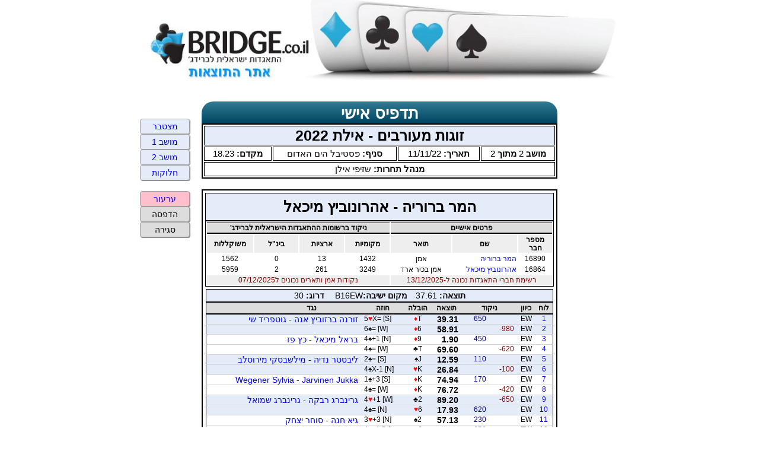

--- FILE ---
content_type: text/html
request_url: https://www.bridge.co.il/viewer/personal.php?event=20221&round=2&seat=316
body_size: 3895
content:
<!DOCTYPE html PUBLIC "-//W3C//DTD XHTML 1.0 Transitional//EN" "http://www.w3.org/TR/xhtml1/DTD/xhtml1-transitional.dtd">
<html dir="RTL">
<head>
    <TITLE>Israel Bridge Federation's results website - התאגדות ישראלית לברידג' אתר התוצאות</TITLE>
    <META NAME="description" CONTENT="Event Results">
    <META NAME="keywords" CONTENT="Bridge, Israel, Asaf Amit">
    <meta http-equiv="Cache-Control" content="no-cache, no-store, must-revalidate">
    <meta http-equiv="Pragma" content="no-cache">
    <meta http-equiv="Expires" content="0">
    <link rel="stylesheet" type="text/css" href="browser.css?d=051218" media="screen" />
    <link rel="stylesheet" type="text/css" href="print.css?d=051218" media="print"  />
    <meta http-equiv="Content-Type" content="text/html; charset=utf-8">
    <!--script language="javascript1.2" type="text/javascript" src="findinpage.js"></script-->
    <!--script language="javascript1.2" type="text/javascript" src="positionlink.js"></script-->
<script> function leftAlign() {} </script>
</head>
<body onload="leftAlign()" onresize="leftAlign()">
<div class="pageHeader">
    <div class="pageHeaderBrowser">
        <img src="images/ibf-header.jpg" width="800">
    </div>
    <div class="pageHeaderPrint">
        התאגדות ישראלית לברידג' - אתר התוצאות
    </div>
</div>
﻿<script>
	function hideBranch() 
	{
		var x = document.getElementsByClassName("branch");
		for (var i = 0 ; i < x.length; i++) {
				x[i].classList.toggle("hide");
		}
		var x = document.getElementsByClassName("closebranch");
		for (var i = 0 ; i < x.length; i++) {
				x[i].classList.toggle("hide");
		}
		var isHide = document.getElementsByClassName("branch")[0].classList.contains("hide");
		var shift = (isHide)?-220:220;
		var width = parseInt(document.getElementsByClassName("content")[0].style['width']) + shift;
		document.getElementsByClassName("content")[0].style['width'] = width + "px";
		document.getElementsByClassName("eventInfo")[0].classList.toggle("branchwidth");
		document.getElementsByClassName("linkMenu")[0].style['left'] = "calc(50% - " + width + "px);";
	}

    (function (i, s, o, g, r, a, m) {
            i['GoogleAnalyticsObject'] = r;
            i[r] = i[r] || function () {
                (i[r].q = i[r].q || []).push(arguments)
            }, i[r].l = 1 * new Date();
            a = s.createElement(o),
                m = s.getElementsByTagName(o)[0];
            a.async = 1;
            a.src = g;
            m.parentNode.insertBefore(a, m)
        })(window, document, 'script', '//www.google-analytics.com/analytics.js', 'ga');

    ga('create', 'UA-54899464-1', 'auto');
    ga('send', 'pageview');

</script>﻿﻿﻿<div class='content' style='width:600px'>
<br>
  <div class='eventHeader' width='600px'>תדפיס אישי</div>
  <table class='eventInfo' dir='rtl' width='600px'>
    <tr class='eventInfoTitle'><td colspan=4>זוגות מעורבים - אילת 2022</td></tr>
    <tr class='eventInfoData'>
        <td><b>מושב </b>2<b> מתוך </b>2</td>
        <td><b>תאריך: </b>11/11/22</td>
        <td><b>סניף: </b>פסטיבל הים האדום</td>
        <td><b>מקדם: </b>18.23</td>
    </tr>
   <tr class='eventInfoDirector'><TD colspan='4'><b>מנהל תחרות: </b>שזיפי אילן</td></tr>
   </table><br>
<div class='resultsArea' width='600px'>
<div class='PersonalPairName'>המר ברוריה - אהרונוביץ מיכאל</div>
<table class='PlayerInfo' align='right'><tr>
<th colspan='3' width='250px' align='center'><b>פרטים אישיים</b></td>
<th colspan='4' width='300px' align='center'><b>ניקוד ברשומות ההתאגדות הישראלית לברידג'</b></td>
</tr>
<tr class='PlayerInfoTitle'>
<td class='num'><b>מספר חבר</b></td>
<td class='name'><b>שם</b></td>
<td class='ranks'><b>תואר</b></td>
<td class='points'><b>מקומיות</b></td>
<td class='points'><b>ארציות</b></td>
<td class='points'><b>בינ"ל</b></td>
<td class='points'><b>משוקללות</b></td>
</tr>
<tr class='PlayerInfoData'>
<td class='num'>16890</td>
<td class='player'><a target='_blank' href='http://bridge.co.il/viewer/membermplist.php?id=16890'>המר ברוריה</a></td>
<td class='ranks'>אמן</td>
<td class='points'>1432</td>
<td class='points'>13</td>
<td class='points'>0</td>
<td class='points'>1562</td></tr>
<tr class='PlayerInfoData'>
<td class='num'>16864</td>
<td class='player'><a target='_blank' href='http://bridge.co.il/viewer/membermplist.php?id=16864'>אהרונוביץ מיכאל</a></td>
<td class='ranks'>אמן בכיר ארד</td>
<td class='points'>3249</td>
<td class='points'>261</td>
<td class='points'>2</td>
<td class='points'>5959</td></tr>
<tr class='UpdateInfo'><td colspan='3'>רשימת חברי התאגדות נכונה ל-13/12/2025</td>
<td colspan='4'>נקודות אמן ותארים נכונים ל07/12/2025</td></tr>
</table><br><br>
<table class='resultsTable personal'>
<tr class='info'><th colspan=8 align='right'><b>תוצאה: </b><bdo dir='ltr'>37.61</bdo>&emsp;<b>מקום ישיבה:</b>B16EW &emsp;<b>דרוג: </b>30 </th></tr><tr>
   <th>לוח</th>
   <th>כיוון</th>
   <th colspan=2>ניקוד</th>
   <th>תוצאה</th>
   <th>הובלה</th>
   <th>חוזה</th>
   <th style='padding-left: 100px;' >נגד</th>
<tr>
<tr class='blue'><td class=rank><a class='pair' title='פירוט תוצאות ללוח' href='board.php?event=20221&round=2&board=1&seat=316&ibf='>1</a></td>
<td class=resboth>EW</bdo></td>
<td class='resew'>&nbsp;</td><td class='resns'><bdo dir=ltr>650</bdo></td>
<td class=restot><bdo dir=ltr>39.31</bdo></td>
<td class='lead'><bdo dir=ltr><font class='red'  >&diams;</font>T</bdo></td>
<td class='contract'><bdo dir=ltr>5<font class='red'  >&hearts;</font>X= [S]</bdo></td>
<td class=pairname><a class='pair' title='תדפיס אישי' href='personal.php?event=20221&round=2&seat=205&ibf='>זורנה ברזוביץ אנה - גוטפריד שי</a></td>
</tr>
<tr class='blue'><td class=rank><a class='pair' title='פירוט תוצאות ללוח' href='board.php?event=20221&round=2&board=2&seat=316&ibf='>2</a></td>
<td class=resboth>EW</bdo></td>
<td class='resew'><bdo dir=ltr>-980</bdo></td><td class='resns'>&nbsp;</td>
<td class=restot><bdo dir=ltr>58.91</bdo></td>
<td class='lead'><bdo dir=ltr><font class='red'  >&diams;</font>6</bdo></td>
<td class='contract'><bdo dir=ltr>6<font class='black'>&spades;</font>= [W]</bdo></td>
<td>&nbsp;</td>
</tr>
<tr class='white'><td class=rank><a class='pair' title='פירוט תוצאות ללוח' href='board.php?event=20221&round=2&board=3&seat=316&ibf='>3</a></td>
<td class=resboth>EW</bdo></td>
<td class='resew'>&nbsp;</td><td class='resns'><bdo dir=ltr>450</bdo></td>
<td class=restot><bdo dir=ltr>1.90</bdo></td>
<td class='lead'><bdo dir=ltr><font class='red'  >&diams;</font>9</bdo></td>
<td class='contract'><bdo dir=ltr>4<font class='black'>&spades;</font>+1 [N]</bdo></td>
<td class=pairname><a class='pair' title='תדפיס אישי' href='personal.php?event=20221&round=2&seat=217&ibf='>בראל מיכאל - כץ פז</a></td>
</tr>
<tr class='white'><td class=rank><a class='pair' title='פירוט תוצאות ללוח' href='board.php?event=20221&round=2&board=4&seat=316&ibf='>4</a></td>
<td class=resboth>EW</bdo></td>
<td class='resew'><bdo dir=ltr>-620</bdo></td><td class='resns'>&nbsp;</td>
<td class=restot><bdo dir=ltr>69.60</bdo></td>
<td class='lead'><bdo dir=ltr><font class='black'>&clubs;</font>T</bdo></td>
<td class='contract'><bdo dir=ltr>4<font class='black'>&spades;</font>= [W]</bdo></td>
<td>&nbsp;</td>
</tr>
<tr class='blue'><td class=rank><a class='pair' title='פירוט תוצאות ללוח' href='board.php?event=20221&round=2&board=5&seat=316&ibf='>5</a></td>
<td class=resboth>EW</bdo></td>
<td class='resew'>&nbsp;</td><td class='resns'><bdo dir=ltr>110</bdo></td>
<td class=restot><bdo dir=ltr>12.59</bdo></td>
<td class='lead'><bdo dir=ltr><font class='black'>&spades;</font>J</bdo></td>
<td class='contract'><bdo dir=ltr>2<font class='black'>&spades;</font>= [S]</bdo></td>
<td class=pairname><a class='pair' title='תדפיס אישי' href='personal.php?event=20221&round=2&seat=206&ibf='>ליבסטר נדיה - מילשבסקי מירוסלב</a></td>
</tr>
<tr class='blue'><td class=rank><a class='pair' title='פירוט תוצאות ללוח' href='board.php?event=20221&round=2&board=6&seat=316&ibf='>6</a></td>
<td class=resboth>EW</bdo></td>
<td class='resew'><bdo dir=ltr>-100</bdo></td><td class='resns'>&nbsp;</td>
<td class=restot><bdo dir=ltr>26.84</bdo></td>
<td class='lead'><bdo dir=ltr><font class='red'  >&hearts;</font>K</bdo></td>
<td class='contract'><bdo dir=ltr>4<font class='black'>&spades;</font>X-1 [N]</bdo></td>
<td>&nbsp;</td>
</tr>
<tr class='white'><td class=rank><a class='pair' title='פירוט תוצאות ללוח' href='board.php?event=20221&round=2&board=7&seat=316&ibf='>7</a></td>
<td class=resboth>EW</bdo></td>
<td class='resew'>&nbsp;</td><td class='resns'><bdo dir=ltr>170</bdo></td>
<td class=restot><bdo dir=ltr>74.94</bdo></td>
<td class='lead'><bdo dir=ltr><font class='red'  >&diams;</font>K</bdo></td>
<td class='contract'><bdo dir=ltr>1<font class='black'>&spades;</font>+3 [S]</bdo></td>
<td class=pairname><a class='pair' title='תדפיס אישי' href='personal.php?event=20221&round=2&seat=216&ibf='>Wegener Sylvia - Jarvinen Jukka</a></td>
</tr>
<tr class='white'><td class=rank><a class='pair' title='פירוט תוצאות ללוח' href='board.php?event=20221&round=2&board=8&seat=316&ibf='>8</a></td>
<td class=resboth>EW</bdo></td>
<td class='resew'><bdo dir=ltr>-420</bdo></td><td class='resns'>&nbsp;</td>
<td class=restot><bdo dir=ltr>76.72</bdo></td>
<td class='lead'><bdo dir=ltr><font class='red'  >&diams;</font>K</bdo></td>
<td class='contract'><bdo dir=ltr>4<font class='black'>&spades;</font>= [W]</bdo></td>
<td>&nbsp;</td>
</tr>
<tr class='blue'><td class=rank><a class='pair' title='פירוט תוצאות ללוח' href='board.php?event=20221&round=2&board=9&seat=316&ibf='>9</a></td>
<td class=resboth>EW</bdo></td>
<td class='resew'><bdo dir=ltr>-650</bdo></td><td class='resns'>&nbsp;</td>
<td class=restot><bdo dir=ltr>89.20</bdo></td>
<td class='lead'><bdo dir=ltr><font class='black'>&clubs;</font>2</bdo></td>
<td class='contract'><bdo dir=ltr>4<font class='red'  >&hearts;</font>+1 [W]</bdo></td>
<td class=pairname><a class='pair' title='תדפיס אישי' href='personal.php?event=20221&round=2&seat=207&ibf='>גרינברג רבקה - גרינברג שמואל</a></td>
</tr>
<tr class='blue'><td class=rank><a class='pair' title='פירוט תוצאות ללוח' href='board.php?event=20221&round=2&board=10&seat=316&ibf='>10</a></td>
<td class=resboth>EW</bdo></td>
<td class='resew'>&nbsp;</td><td class='resns'><bdo dir=ltr>620</bdo></td>
<td class=restot><bdo dir=ltr>17.93</bdo></td>
<td class='lead'><bdo dir=ltr><font class='red'  >&hearts;</font>6</bdo></td>
<td class='contract'><bdo dir=ltr>4<font class='black'>&spades;</font>= [N]</bdo></td>
<td>&nbsp;</td>
</tr>
<tr class='white'><td class=rank><a class='pair' title='פירוט תוצאות ללוח' href='board.php?event=20221&round=2&board=11&seat=316&ibf='>11</a></td>
<td class=resboth>EW</bdo></td>
<td class='resew'>&nbsp;</td><td class='resns'><bdo dir=ltr>230</bdo></td>
<td class=restot><bdo dir=ltr>57.13</bdo></td>
<td class='lead'><bdo dir=ltr><font class='black'>&spades;</font>2</bdo></td>
<td class='contract'><bdo dir=ltr>3<font class='red'  >&hearts;</font>+3 [N]</bdo></td>
<td class=pairname><a class='pair' title='תדפיס אישי' href='personal.php?event=20221&round=2&seat=201&ibf='>גיא חנה - סוחר יצחק</a></td>
</tr>
<tr class='white'><td class=rank><a class='pair' title='פירוט תוצאות ללוח' href='board.php?event=20221&round=2&board=12&seat=316&ibf='>12</a></td>
<td class=resboth>EW</bdo></td>
<td class='resew'>&nbsp;</td><td class='resns'><bdo dir=ltr>650</bdo></td>
<td class=restot><bdo dir=ltr>21.49</bdo></td>
<td class='lead'><bdo dir=ltr><font class='red'  >&hearts;</font>6</bdo></td>
<td class='contract'><bdo dir=ltr>4<font class='black'>&spades;</font>+1 [N]</bdo></td>
<td>&nbsp;</td>
</tr>
<tr class='blue'><td class=rank><a class='pair' title='פירוט תוצאות ללוח' href='board.php?event=20221&round=2&board=15&seat=316&ibf='>15</a></td>
<td class=resboth>EW</bdo></td>
<td class='resew'><bdo dir=ltr>-200</bdo></td><td class='resns'>&nbsp;</td>
<td class=restot><bdo dir=ltr>7.24</bdo></td>
<td class='lead'><bdo dir=ltr><font class='red'  >&diams;</font>6</bdo></td>
<td class='contract'><bdo dir=ltr>3<font class='black'>&spades;</font>+2 [E]</bdo></td>
<td class=pairname><a class='pair' title='תדפיס אישי' href='personal.php?event=20221&round=2&seat=202&ibf='>סדיס גובינה - מרקוס עמירם</a></td>
</tr>
<tr class='blue'><td class=rank><a class='pair' title='פירוט תוצאות ללוח' href='board.php?event=20221&round=2&board=16&seat=316&ibf='>16</a></td>
<td class=resboth>EW</bdo></td>
<td class='resew'>&nbsp;</td><td class='resns'><bdo dir=ltr>100</bdo></td>
<td class=restot><bdo dir=ltr>25.06</bdo></td>
<td class='lead'><bdo dir=ltr><font class='red'  >&diams;</font>J</bdo></td>
<td class='contract'><bdo dir=ltr>2<font class='red'  >&hearts;</font>-1 [E]</bdo></td>
<td>&nbsp;</td>
</tr>
<tr class='white'><td class=rank><a class='pair' title='פירוט תוצאות ללוח' href='board.php?event=20221&round=2&board=17&seat=316&ibf='>17</a></td>
<td class=resboth>EW</bdo></td>
<td class='resew'>&nbsp;</td><td class='resns'><bdo dir=ltr>50</bdo></td>
<td class=restot><bdo dir=ltr>79.28</bdo></td>
<td class='lead'><bdo dir=ltr><font class='black'>&spades;</font>T</bdo></td>
<td class='contract'><bdo dir=ltr>2<font class='red'  >&diams;</font>-1 [E]</bdo></td>
<td class=pairname><a class='pair' title='תדפיס אישי' href='personal.php?event=20221&round=2&seat=220&ibf='>צווייג יחזקאל - אלון הדסה</a></td>
</tr>
<tr class='white'><td class=rank><a class='pair' title='פירוט תוצאות ללוח' href='board.php?event=20221&round=2&board=18&seat=316&ibf='>18</a></td>
<td class=resboth>EW</bdo></td>
<td class='resew'>&nbsp;</td><td class='resns'><bdo dir=ltr>110</bdo></td>
<td class=restot><bdo dir=ltr>17.28</bdo></td>
<td class='lead'><bdo dir=ltr><font class='red'  >&hearts;</font>K</bdo></td>
<td class='contract'><bdo dir=ltr>2<font class='black'>&spades;</font>= [S]</bdo></td>
<td>&nbsp;</td>
</tr>
<tr class='blue'><td class=rank><a class='pair' title='פירוט תוצאות ללוח' href='board.php?event=20221&round=2&board=19&seat=316&ibf='>19</a></td>
<td class=resboth>EW</bdo></td>
<td class='resew'>&nbsp;</td><td class='resns'><bdo dir=ltr>110</bdo></td>
<td class=restot><bdo dir=ltr>53.44</bdo></td>
<td class='lead'><bdo dir=ltr><font class='black'>&clubs;</font>2</bdo></td>
<td class='contract'><bdo dir=ltr>2<font class='black'>&spades;</font>= [N]</bdo></td>
<td class=pairname><a class='pair' title='תדפיס אישי' href='personal.php?event=20221&round=2&seat=203&ibf='>שזיפי חנה - רונן בני</a></td>
</tr>
<tr class='blue'><td class=rank><a class='pair' title='פירוט תוצאות ללוח' href='board.php?event=20221&round=2&board=20&seat=316&ibf='>20</a></td>
<td class=resboth>EW</bdo></td>
<td class='resew'><bdo dir=ltr>-170</bdo></td><td class='resns'>&nbsp;</td>
<td class=restot><bdo dir=ltr>13.83</bdo></td>
<td class='lead'><bdo dir=ltr><font class='black'>&clubs;</font>J</bdo></td>
<td class='contract'><bdo dir=ltr>2<font class='black'>&spades;</font>+2 [W]</bdo></td>
<td>&nbsp;</td>
</tr>
<tr class='white'><td class=rank><a class='pair' title='פירוט תוצאות ללוח' href='board.php?event=20221&round=2&board=21&seat=316&ibf='>21</a></td>
<td class=resboth>EW</bdo></td>
<td class='resew'>&nbsp;</td><td class='resns'><bdo dir=ltr>50</bdo></td>
<td class=restot><bdo dir=ltr>5.00</bdo></td>
<td class='lead'><bdo dir=ltr><font class='black'>&clubs;</font>3</bdo></td>
<td class='contract'><bdo dir=ltr>4<font class='black'>&spades;</font>-1 [E]</bdo></td>
<td class=pairname><a class='pair' title='תדפיס אישי' href='personal.php?event=20221&round=2&seat=219&ibf='>שעובי אביהוא - נאור גליה</a></td>
</tr>
<tr class='white'><td class=rank><a class='pair' title='פירוט תוצאות ללוח' href='board.php?event=20221&round=2&board=22&seat=316&ibf='>22</a></td>
<td class=resboth>EW</bdo></td>
<td class='resew'><bdo dir=ltr>-170</bdo></td><td class='resns'>&nbsp;</td>
<td class=restot><bdo dir=ltr>31.67</bdo></td>
<td class='lead'><bdo dir=ltr><font class='red'  >&hearts;</font>Q</bdo></td>
<td class='contract'><bdo dir=ltr>2<font class='black'>&clubs;</font>+4 [W]</bdo></td>
<td>&nbsp;</td>
</tr>
<tr class='blue'><td class=rank><a class='pair' title='פירוט תוצאות ללוח' href='board.php?event=20221&round=2&board=23&seat=316&ibf='>23</a></td>
<td class=resboth>EW</bdo></td>
<td class='resew'>&nbsp;</td><td class='resns'><bdo dir=ltr>1430</bdo></td>
<td class=restot><bdo dir=ltr>11.67</bdo></td>
<td class='lead'><bdo dir=ltr><font class='red'  >&hearts;</font>2</bdo></td>
<td class='contract'><bdo dir=ltr>6<font class='black'>&spades;</font>= [N]</bdo></td>
<td class=pairname><a class='pair' title='תדפיס אישי' href='personal.php?event=20221&round=2&seat=204&ibf='>וקסמן סופי - Uszynski Wojciech</a></td>
</tr>
<tr class='blue'><td class=rank><a class='pair' title='פירוט תוצאות ללוח' href='board.php?event=20221&round=2&board=24&seat=316&ibf='>24</a></td>
<td class=resboth>EW</bdo></td>
<td class='resew'>&nbsp;</td><td class='resns'><bdo dir=ltr>90</bdo></td>
<td class=restot><bdo dir=ltr>11.67</bdo></td>
<td class='lead'><bdo dir=ltr><font class='black'>&clubs;</font>4</bdo></td>
<td class='contract'><bdo dir=ltr>2<font class='red'  >&diams;</font>= [N]</bdo></td>
<td>&nbsp;</td>
</tr>
<tr class='white'><td class=rank><a class='pair' title='פירוט תוצאות ללוח' href='board.php?event=20221&round=2&board=25&seat=316&ibf='>25</a></td>
<td class=resboth>EW</bdo></td>
<td class='resew'>&nbsp;</td><td class='resns'><bdo dir=ltr>200</bdo></td>
<td class=restot><bdo dir=ltr>15.56</bdo></td>
<td class='lead'><bdo dir=ltr><font class='red'  >&diams;</font>4</bdo></td>
<td class='contract'><bdo dir=ltr>1N-2 [E]</bdo></td>
<td class=pairname><a class='pair' title='תדפיס אישי' href='personal.php?event=20221&round=2&seat=218&ibf='>לביא נירה - בן דוד אבישי</a></td>
</tr>
<tr class='white'><td class=rank><a class='pair' title='פירוט תוצאות ללוח' href='board.php?event=20221&round=2&board=26&seat=316&ibf='>26</a></td>
<td class=resboth>EW</bdo></td>
<td class='resew'><bdo dir=ltr>-140</bdo></td><td class='resns'>&nbsp;</td>
<td class=restot><bdo dir=ltr>84.44</bdo></td>
<td class='lead'><bdo dir=ltr><font class='red'  >&diams;</font>8</bdo></td>
<td class='contract'><bdo dir=ltr>2<font class='black'>&spades;</font>+1 [E]</bdo></td>
<td>&nbsp;</td>
</tr>
</table>
</div>
<div class='pageFooter'>
<p class='copyright'>התאגדות ישראלית לברידג' 2022  ©  כל הזכויות שמורות<br> תוכנות חישוב ותצוגת תוצאות: <b>אסף עמית</b></p>
</div>
 </div><style> div.linkMenu { left: calc(50% - 400px); } </style>
<style> @media (max-width: 800px)  { div.linkMenu {left: 0} } } </style>
<style> div.stick { left: 0; } </style>
<div id='links' class='linkMenu'>
<a class='linkButton' href='total.php?event=20221&i=1'>מצטבר</a><br>
<a class='linkButton' href='session.php?event=20221&round=1'>מושב 1</a><br>
<a class='linkButton' href='session.php?event=20221&round=2'>מושב 2</a><br>
<a class='linkButton' href='deals.php?event=20221&round=2'>חלוקות</a><br>
<br><a class='linkButton appeal' target='_blank' href='https://main.bridge.co.il/results/appeal?event=20221&amp;round=2&amp;player_one_name=המר ברוריה&amp;player_two_name=אהרונוביץ מיכאל&amp;player_one_number=16890&amp;player_two_number=16864&amp;table=16&amp;group=B&amp;side=west'>ערעור</A><br>
<a class='linkButton black' href='#' onclick='window.print();'>הדפסה</a><br>
<a class='linkButton black' href='#' onclick='window.close();'>סגירה</a></div>
</body></html>

--- FILE ---
content_type: text/css
request_url: https://www.bridge.co.il/viewer/browser.css?d=051218
body_size: 2844
content:

body {
    padding: 0px;
    max-width: 1000px;
    margin: auto;
    background-color: white ;
    font-family: "arial (hebrew)", arial, sans-serif; 
    border: 1px none black;

}

div.pageHeader
{
    text-align: center;
    
}

div.pageHeaderBrowser
{
    display: visible;
}


div.pageHeaderPrint
{
    display: none;
    font-size: 30px;
}

a { text-decoration: none }
a:link, a:visited, a:active { color: blue; }
a:hover { text-decoration: underline; } 
a.black { color: #000000; }

font.black { color: #000000; }
font.red   { color: #FF0A0A; }

div.content 
{
    position: relative;    
    margin: auto;
    margin-top: 0px;
}

div.eventHeader
{
    border-style: none;
    border-top-right-radius: 20px;
    border-top-left-radius: 20px;
    color: white;
    line-height: 1.5;
    font-size: 27px; 
    height: 37px;
    paddifng-top: 3px ;
    text-align: center; 
    vertical-align: bottom; 
    font-weight: bold;  
    text-decoration: none;
    font-family: "arial (hebrew)", geneva, sans-serif; 
    margin: 0px; 
    background-image: -webkit-gradient(linear, right top, right bottom, color-stop(0, #317B93), color-stop(1, #004461));
    background-image: -o-linear-gradient(bottom, #317B93 0%, #004461 100%);
    background-image: -moz-linear-gradient(bottom, #317B93 0%, #004461 100%);
    background-image: -webkit-linear-gradient(bottom, #317B93 0%, #004461 100%);
    background-image: -ms-linear-gradient(bottom, #317B93 0%, #004461 100%);
    background-image: linear-gradient(to bottom, #317B93 0%, #004461 100%);
}

table.eventInfo
{
    text-align: center;    
    border: black 2px solid; 
}

table.eventInfo tr.eventInfoTitle td
{
    border: black 1px solid; 
    font-size: 25px; 
    font-weight: bold;
    background-color: #E5ECF9;
    color:  black; 
}

table.eventInfo tr.eventInfoData td
{
    border: black 1px solid; 
    font-size: 15px; 
    font-weight: normal;
    padding: 2px;
    background-color: white; 
    color: black; 
    align: center;
}

table.eventInfo tr.eventInfoDirector td
{
    border: black 1px solid; 
    font-size: 15px; 
    font-weight: normal;
    padding: 2px 20px;
    background-color: white; 
    color: black; 
    text-align: center;
}


table.eventInfo tr.eventInfoMessage td
{
    bborder: darkblue 0px solid; 
    font-size: 12px;  
    padding: 2px;
    background-color: white; 
    color: #CC0A0A; 
    font-weight: bold;
    text-align: right;
}

div.resultsArea 
{
    border: black 2px solid;
}

div.groupHeader
{
    display: block; 
    border: 1px solid black; 
    margin: 2px 4px 4px 4px;  
    text-align: center;
    background-color: #095370;
    color: white;  
    font-size: 24px; 
    font-weight: bold;
}


div.PersonalPairName
{
    border: black 1px solid; 
    font-size: 25px; 
    font-weight: bold;
    line-height: 1.5;
    margin: 4px 4px 0px 4px;
    padding: 4px ;
    background-color: #E5ECF9;
    color:  black; 
    text-align: center; 
    align: center;
    font-family: "arial (hebrew)", arial, sans-serif; 
    direction: RTL;
}

table.PlayerInfo {
    margin-left: auto; 
    margin-right: auto;
    border: black  1px solid; 
    text-align: center; 
    font-size: 12px;
    color: black;
    margin: 0px 4px 4px 4px;
}

table.PlayerInfo th {
    padding: 2px, 0px;
    border-bottom: black 2px solid;
    border-top: black 1px solid;
    background-color1: #B6D3FA;
    background-color: #DDDDDD;
    color:  black;     
    text-align: center; 
    font-weight: bold;
    font-size: 12px;
}

table.PlayerInfo tr.PlayerInfoTitle td {
    background-color: #E5ECF9;
    background-color: #EEEEEE;
    text-align: center;
}

table.PlayerInfo tr.PlayerInfoData td {
    text-align: center;
    background-color: #EEEEEE;
    background-color: white;

}

table.PlayerInfo tr.UpdateInfo td {
    background-color: #EEEEEE;
    color: darkred;
}


table.PlayerInfo td.num { min-width: 55px; }
table.PlayerInfo td.name { width: 120px; }
table.PlayerInfo td.points { width: 80px; }
table.PlayerInfo td.ranks { min-width: 100px; }
table.PlayerInfo tr.PlayerInfoData td.player { text-align:right; }


table.resultsTable
{
    margin: 5px;
    border: black 1px solid; 
    text-align: right; 
    font-size: 12px;
    color:  black;     
    border-collapse:collapse;
    padding: 10px 10px;
}


table.resultsTable tr.underline td { border-bottom: black 1px solid; }
table.resultsTable tr.bold td { background-color:#FF9; }
table.resultsTable tr:nth-of-type(odd) { background-color: #E5ECF9; }
table.resultsTable tr:nth-of-type(event)  { background-color: white; }
table.resultsTable tr.blue  { background-color: #E5ECF9; }
table.resultsTable tr.black { background-color: #EEEEEE; }
table.resultsTable tr.white { background-color: white; }


table.resultsTable th 
{
    padding: 2px 6px;
    text-align: center;
    border-bottom: black 2px solid;
    border-top: black 1px solid;
    background-color: #DDDDDD;
    font-weight: bold;
    font-family: "arial (hebrew)", arial, sans-serif;
}

table.resultsTable tr.info th
{
    padding: 2px 6px;
    text-align: center;
    border-bottom: black 2px solid;
    border-top: black 1px solid;
    background-color: #E5ECF9;
    font-weight: normal;
    font-size: 14px;
}


table.resultsTable td
{
    padding: 0px 5px;
}

table.resultsTable td.pairname  
{
    text-align: right;
    min-width: 200px; 
    width: 300px;
    color: #00C;  
    font-size: 14px;
    word-break: break-word; 
}

table.resultsTable td.ibfn 
{ 
    text-align: right;
    font-weight: normal;
    font-size: 12px;
}  

table.resultsTable td.mp { 
    padding: 0px 10px;
    font-size: 12px;
    text-align: right;
    font-weight: normal;
    width: 20px;
}  


table.resultsTable td.restot 
{
    font-weight: bold;
    font-size: 14px;
    padding-left: 10px;
}

table.resultsTable td.next 
{
    font-weight: bold;
    font-size: 14px;
    background-color: ivory;
    text-align: center;
}


table.resultsTable td span.hidden
{
	visibility: hidden;
}


table.resultsTable td.contract { min-width: 60px; width: 65px; text-align:left ; font-size: 12px;}
table.resultsTable td.resboth { font-size: 12px; font-weight: normal; font-size: 12px;} 
table.resultsTable td.lead    { text-align: center; font-size: 12px; } 
table.resultsTable td.resns, td.resew { width: 40px; min-width: 35px; font-size: 12px; }
table.resultsTable td.resns { color: darkblue; }
table.resultsTable td.resew { color: darkred; }
table.resultsTable.personal td { border-top: 1px solid #d4d4d4; }
table.resultsTable td.res { padding: 0px 2px; }

table.resultsTable td.restot span { font-size: 12px; }
table.resultsTable td.res span { font-size: 10px; }



div.pageFooter
{
    font-size: 12px; 
    font-weight: normal;
    color: darkblue;
    text-align: center;
}    

div.linkMenu
{
    position: fixed;
    top: 200px;
    width: 80px;
    text-align: center;
    z-index: 2;
}

div.linkMenu input
{
    max-width: 70px;
    font-size: 12px;
    background-color: #D5ECF9;
    border: 1px solid #041259;
}

div.linkMenu a:hover  
{ 
    color: white; 
    background: #095370; 
    text-decoration: none; 
}

.linkButton {
    display: inline-block;
    cursor: pointer;
    width: 70px;
    height: 16px; 
    border: 1px solid #a0a0a0;
    color: blue;
    font-size: 14px;
    font-family: "arial (hebrew)", geneva, sans-serif; 
    text-decoration: none;
    text-align: center;
    vertical-align: middle;
    background: #e5ecf9;
    background: -webkit-gradient(linear, left top, left bottom, from(#E5ECF9), to(#e5ecf9));
    background: -webkit-linear-gradient(top, #E5ECF9, #e5ecf9);
    background: -moz-linear-gradient(top, #E5ECF9, #e5ecf9);
    background: -ms-linear-gradient(top, #E5ECF9, #e5ecf9);
    background: -o-linear-gradient(top, #E5ECF9, #e5ecf9);
    padding: 4px 6px;
    -webkit-border-radius: 4px;
    -moz-border-radius: 4px;
    border-radius: 4px;
    -webkit-box-shadow: rgba(0,0,0,1) 0 1px 0;
    -moz-box-shadow: rgba(0,0,0,1) 0 1px 0;
    box-shadow: 1px 1px 1px #808080;
}

div.linkMenu .hc {
    background: #2c5765;
    color: white;
}
div.linkMenu .appeal {

    background:#FFC0CB;
}

div.linkMenu .black {
    background: none repeat scroll 0% 0% #DDD;
    color: #000;
}	



div.stick
{
	left: 0;
	z-index: 2;
}



table.deals
{
    float: right;
    margin: 15px auto ;
    border-collapse:collapse;
}


table.dealsTable td
{
    border: 1px black solid;
}

table.deal { 
    display: inline-block;
    background-color: #E5ECF9; 
    font-size: 14px; font-weight: normal;
//  border: 1px solid black;     
    min-width: 195px; 
    max-width: 195px; 

}
 

table.deal td { 
    border: none;
    text-align: left;
    vertical-align: middle; 
    font-size: 11px; 
    padding-left: 3px;
    padding-right: 0px;
    min-width: 55px;
}

table.deal td.boardnum { 
    font-size: 30px; 
    font-weight: bold; 
    text-align:center;
}

table.dd { 
    display: inline-block;
    width: 160px;
    margin-top: 30px;
    margin-bottom: 40px;
    margin-left: 20px;
	color: black;
}

table.dealsTable table.dd
{
    margin: 0px;
    width: 60px;
}

table.dd td { 
    width: 20px; 
    font-size: 10px; 
    font-weight: bold; 
    padding: 1px 0px; 
    border-width: 2px; 
    border-color: black; 
    text-align: center; 
}

table.dealsTable table.dd td 
{
    max-width: 17px;
    min-width: 17px;
    padding: 0px;
    font-size: 9px;

}

table.dd tr.B { background-color: #EEEEEE ;}
table.dd tr.S1 { background-color: #DDDDDD }
table.dd td.T0 { border-style: none solid solid none; }
table.dd td.S1 { border-style: none solid none none;}
table.dd td.T1 { border-style: none none solid none; }

div.boardLinks
{
    border: black 1px solid; 
    line-height: 1.5;
    margin: 4px;
    padding: 4px;
    background-color: #E5ECF9;
    background-color: white;
    color:  black; 
    text-align: center; 
    direction: RTL;
}

div.boardLinks a.board:link, a.board:visited, a.board:active { 

    display: inline-block;
    cursor: pointer;
    border-right: black 2px solid;   
    border-bottom: black 2px solid; 
    border-left: darkblue 1px solid; 
    border-top: darkblue 1px solid; 
    border-bottom-right-radius: 3px;
    background-color: #E5ECF9; 
    width: 20px; 
    line-height: 1.5;
    font-size: 14px; 
    height: 20px;
    margin: 1.5px 2px;
    text-align: center; 
    vertical-align: bottom; 
    font-weight: normal;  
    text-decoration: none;
    font-family: "arial (hebrew)", geneva, sans-serif; 
}

div.boardLinks a.currboard
{
    display: inline-block;
    cursor: pointer;
    margin: 1.5px 2px;
    border-right: black 2px solid;   
    border-bottom: black 2px solid; 
    border-left: darkblue 1px solid; 
    border-top: darkblue 1px solid; 
    border-bottom-right-radius: 3px;
    background-color:#FF9;
     min-width: 20px; 
    line-height: 1.5;
    font-size: 14px; 
    height: 20px;
    text-align: center; 
    vertical-align: bottom; 
    font-weight: normal;  
    text-decoration: none;
}

div.boardLinks a.board:hover { color: white; background: darkblue; }


div.boardArea
{
    margin: auto;
    direction: ltr;
    height: 200px;
    margin-left: auto; 
    margin-right: auto;
    text-align: center;
    border-collapse:collapse;
}

div.boardArea table.deal
{
    border: 1px solid black;    
}


div.boardArea table.dd
{
    border-collapse:collapse;
}

div.boardArea table.dd td
{
    padding: 2px;
    font-size: 11px;
}

/******************
 * Matches Tables *
 ******************/
 
table.personal td { vertical-align: top; }

table.mpersonal { width: 230px;	margin: 2px; }
table.mpersonal td, table.mpersonal th { padding: 0px 1px;   } 
table.mpersonal td.contract	           { padding: 0px 3px;	 }
table.mpersonal td.res, td.rank        { text-align: center; }

table.matchBoard { border: none; border-bottom: 3px solid black;  } 
table.matchBoard tr.noborder th { border: 0px none #000; } 

table.resultsTable td.sides 
{
	border-right: 1px solid #D4D4D4;
	border-left:  1px solid #D4D4D4
}

table.resultsTable td.own
{
	border-right: 1px solid #D4D4D4;
	border-left:  1px solid #D4D4D4;
	text-align: center;
	background-color:#DDD;
}

table.resultsTable td.carry	 { padding-right: 10px; }
table.resultsTable td.number { text-align: center; }

span.closebranch img,img.closebranch  { height: 16px; width: 16px; float: left; } 
span.closebranch { border:1px; font-size: 10px; float: left; } 
img.hide { display: none; }
span.hide { display: none; }
td.hide { display: none; }
th.hide { display: none; }
td.branch { width: 200px; } 

table.own { float: left; direction: rtl; border: 1px solid black; margin: 30px 10px 30px 30px }
table.own td { text-align: right; padding: 0px 3px; font-size: 12px; font-weight: bold;}  
table.own td.en { direction: ltr; text-align: center; font-size: 14px; font-weight: normal;} 
table.own a.bold  { background: #ff9; font-weight: bold;} 



--- FILE ---
content_type: text/css
request_url: https://www.bridge.co.il/viewer/print.css?d=051218
body_size: 1532
content:

body {
    padding: 0px;
    max-width: 1000px;
    margin: auto;
    background-color: white ;
    font-family: "arial (hebrew)", arial, sans-serif; 
    colod: black;
}

div.pageHeader
{
    text-align: center;
}

div.pageHeaderBrowser
{
    display: none;
}


div.linkMenu { display: none; }

div.pageHeaderPrint
{
    display: visible;
    font-size: 30px;
}

a { text-decoration: none; color: black }

font.black { color: #000000; }
font.red   { color: #000000; }


div.content 
{
    position: relative;    
    margin: auto;
}

div.eventHeader
{
    border: 2px solid black;
    border-top-right-radius: 20px;
    border-top-left-radius: 20px;
    line-height: 1.5;
    font-size: 27px; 
    height: 37px;
    text-align: center; 
    vertical-align: bottom; 
    font-weight: bold;  
}

table.eventInfo
{
    text-align: center;    
    border: 2px solid black;
}

table.eventInfo tr.eventInfoTitle td
{
    border: 1px solid black;
    font-size: 25px; 
    font-weight: bold;
}

table.eventInfo tr.eventInfoData td
{
    border: 1px solid black;
    font-size: 15px; 
    font-weight: normal;
    padding: 2px;
    align: center;
}

table.eventInfo tr.eventInfoMessage td
{
    bborder: darkblue 0px solid; 
    font-size: 12px;  
    padding: 2px;
    text-align: right;
}

div.resultsArea 
{
    border: black 2px solid;
}

div.groupHeader
{
    display: block; 
    border: 1px solid black; 
    margin: 2px 4px 4px 4px;  
    text-align: center;
    background-color: #EEEEEE;
    color: black;  
    font-size: 24px; 
    font-weight: bold;
}

div.PersonalPairName
{
    border: black 1px solid; 
    font-size: 25px; 
    font-weight: bold;
    line-height: 1.5;
    margin: 4px 4px 0px 4px ;
    padding: 4px;
    text-align: center; 
    align: center;
    font-family: "arial (hebrew)", arial, sans-serif; 
 
}

table.PlayerInfo {
    margin-left: auto; 
    margin-right: auto;
    border: black 1px solid; 
    text-align: center; 
    font-size: 12px;
    margin: 0px 4px 4px 4px;
}

table.PlayerInfo th {
    padding: 2px, 0px;
    border-bottom: black 2px solid;
    border-top: black 1px solid;
    text-align: center; 
    font-weight: bold;
}

table.PlayerInfo tr.PlayerInfoTitle td {
    text-align: center;
}

table.PlayerInfo tr.PlayerInfoData td {
    text-align: center;
}

table.PlayerInfo td.num { min-width: 60px; }
table.PlayerInfo td.name { width: 120px; }
table.PlayerInfo td.points { width: 80px; }
table.PlayerInfo td.ranks { min-width: 100px; }
table.PlayerInfo tr.PlayerInfoData td.player { text-align:right; }


table.resultsTable
{
    margin: 5px;
    border: black 1px solid; 
    text-align: right; 
    font-size: 12px;
    color:  black;     
    border-collapse:collapse;
    padding: 10px 10px;
}

table.resultsTable th 
{
    padding: 2px 6px;
    text-align: center;
    border-bottom: black 2px solid;
    border-top: black 1px solid;
    background-color: #EEEEE;
    font-weight: bold;
}

table.resultsTable tr.info th
{
    padding: 2px 6px;
    text-align: center;
    border-bottom: black 2px solid;
    border-top: black 1px solid;
    font-weight: normal;
    font-size: 14px;
}

table.resultsTable td
{
    padding: 0px 5px;
}

table.resultsTable td.pairname  
{
    text-align: right;
    min-width: 200px; 
    width: 300px;
    font-size: 14px;
    word-break: break-word; 
}

table.resultsTable td.ibfn 
{ 
    text-align: right;
    font-weight: normal;
}  

table.resultsTable td.mp { 
    padding: 0px 10px;
    text-align: right;
    font-weight: normal;
    width: 20px;
}  


table.resultsTable td.restot 
{
    font-weight: bold;
    font-size: 14px;
    padding-left: 10px;
}

table.resultsTable td span.hidden
{
	visibility: hidden;
}

table.resultsTable td.contract { min-width: 60px; width: 65px; text-align:left ; font-size: 12px;}
table.resultsTable td.resboth { font-size: 12px; font-weight: normal; } 
table.resultsTable td.lead    { text-align: center; font-size: 12px; } 
table.resultsTable td.resns, td.resew { width: 40px; min-width: 35px; font-size: 12px; }
table.resultsTable.personal td { border-bottom: 1px solid #d4d4d4; }

div.pageFooter
{
    font-size: 12px; 
    font-weight: normal;
    text-align: center;
}    

table.dealsTable
{
    margin: 5px auto ;
    border-collapse:collapse;
}


table.dealsTable td
{
    border: 1px black solid;
    max-height: 150px;
}

table.deal { 
    display: inline-block;
    font-size: 14px; font-weight: normal;
    min-width: 195px; 
    max-width: 195px; 
}
 

table.deal td { 
    border: none;
    text-align: left;
    vertical-align: middle; 
    font-size: 11px; 
    padding-left: 3px;
    padding-right: 0px;
    min-width: 55px;
}

table.deal td.boardnum { 
    font-size: 30px; 
    font-weight: bold; 
    text-align:center;
}

table.dd { 
    display: inline-block;
    width: 200px;
    margin-bottom: 40px;
    margin-left: 20px;
}

table.dealsTable table.dd
{
    margin: 0px;
    width: 60px;
}

table.dd td { 
    width: 20px; 
    font-size: 10px; 
    font-weight: bold; 
    padding: 1px 0px; 
    border-width: 2px; 
    border-color: black; 
    text-align: center; 
}

table.dealsTable table.dd td 
{
    max-width: 17px;
    min-width: 17px;
    padding: 0px;
    font-size: 9px;

}

table.dd tr.B { background-color: #EEEEEE ;}
table.dd tr.S1 { background-color: #DDDDDD }
table.dd td.T0 { border-style: none solid solid none; }
table.dd td.S1 { border-style: none solid none none;}
table.dd td.T1 { border-style: none none solid none; }

div.boardLinks { display: none; }


div.boardArea
{
    margin: auto;
    margin-top: 10px;
    direction: ltr;

    height: 200px;

    margin-left: auto; 
    margin-right: auto;
    text-align: center;
    border-collapse:collapse;
}

div.boardArea table.deal
{
    border: 1px solid black;
    background-color: #EEE;
}


div.boardArea table.dd
{
    border-collapse:collapse;
}


div.boardArea table.dd td
{
    padding: 2px;
    font-size: 11px;
}
span.closebranch img,img.closebranch  { display:none; } 
span.closebranch { display:none; } 

img.hide { display: none; }
span.hide { display: none; }
td.hide { display: none; }
th.hide { display: none; }
td.branch { width: 200px; } 


--- FILE ---
content_type: text/plain
request_url: https://www.google-analytics.com/j/collect?v=1&_v=j102&a=1461930203&t=pageview&_s=1&dl=https%3A%2F%2Fwww.bridge.co.il%2Fviewer%2Fpersonal.php%3Fevent%3D20221%26round%3D2%26seat%3D316&ul=en-us%40posix&dt=Israel%20Bridge%20Federation%27s%20results%20website%20-%20%D7%94%D7%AA%D7%90%D7%92%D7%93%D7%95%D7%AA%20%D7%99%D7%A9%D7%A8%D7%90%D7%9C%D7%99%D7%AA%20%D7%9C%D7%91%D7%A8%D7%99%D7%93%D7%92%27%20%D7%90%D7%AA%D7%A8%20%D7%94%D7%AA%D7%95%D7%A6%D7%90%D7%95%D7%AA&sr=1280x720&vp=1280x720&_u=IEBAAEABAAAAACAAI~&jid=1221923329&gjid=1177482419&cid=764425890.1765714530&tid=UA-54899464-1&_gid=390373029.1765714530&_r=1&_slc=1&z=1762656794
body_size: -450
content:
2,cG-55HKRMJ85K